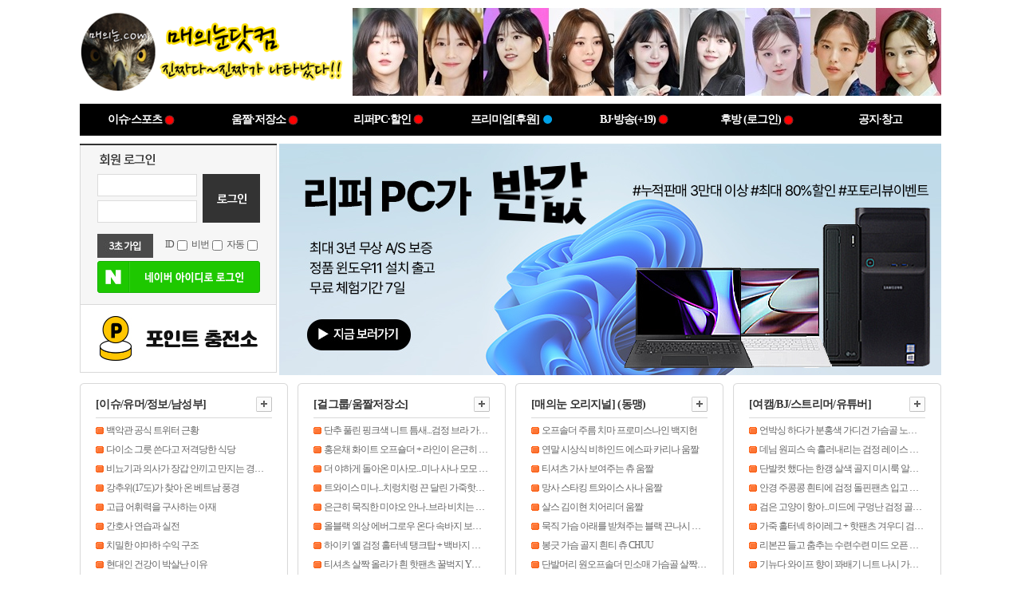

--- FILE ---
content_type: text/html; charset=utf-8
request_url: https://heye.kr/board/index.html?id=issue&no=39639
body_size: -33
content:
<script>alert("요청하신 게시물은 존재 하지 않습니다.          ");</script><script>document.location.href = "/main/index.html"</script>

--- FILE ---
content_type: text/html; charset=utf-8
request_url: https://heye.kr/main/index.html
body_size: 9390
content:
<!DOCTYPE PUBLIC "-//W3C//DTD HTML 4.01 Transitional//EN">
<html lang='ko'>
<head>
<title>매의눈닷컴</title>
<meta http-equiv="Content-Type" content="text/html; charset=utf-8">
<meta http-equiv="imagetoolbar" content="no">
<meta http-equiv="X-UA-Compatible" content="IE=edge" /><!-- 사이트 설명 -->
<meta name="description" content="매의눈닷컴: 연예,이슈,유머,걸그룹,직캠,사진,움짤 등을 공유하는 커뮤니티 사이트">
<meta property="og:type" content="website">
<meta property="og:title" content="매의눈닷컴">
<meta property="og:description" content="매의눈닷컴: 연예,이슈,유머,걸그룹,직캠,사진,움짤 등을 공유하는 커뮤니티 사이트">
<meta property="og:image" content="https://www.heye.kr/RAD/PEG/logo_15185060334034.png">
<meta property="og:url" content="https://www.heye.kr">
<link rel="canonical" href="https://www.heye.kr/m">


<!-- 네이버 사이트 소유 확인 -->
<meta name="naver-site-verification" content="aaffe229b1d79bb6e0917b3e81dc1ca5184a7c84"/>
<script type="text/javascript" src="//wcs.naver.net/wcslog.js"></script>
<script type="text/javascript">
if(!wcs_add) var wcs_add = {};
wcs_add["wa"] = "a43b9cba579f58";
wcs_do();
</script>
<script type='text/javascript'>var domain = "https://"+document.domain+"/"</script>
<script type='text/javascript' src='/Libs/_js/prototype.min.js?v=1'></script>
<script type='text/javascript' src='/Libs/_js/jquery.min.js'></script>
<script type='text/javascript' async src='/Libs/_js/jquery-ui/jquery-ui.min.js'></script>
<script type="text/javascript">var $J=jQuery.noConflict();</script>
<script type='text/javascript' defer src='/Libs/_js/form.js'></script>
<script type='text/javascript' src='/Libs/_js/common.min.js'></script>
<script type='text/javascript' defer src='/Libs/_language/kor/language.pack.js'></script>
<script type='text/javascript' async src='/Libs/_js/jssor/jssor.core.js'></script>
<script type='text/javascript' async src='/Libs/_js/jssor/jssor.slider.min.js'></script>
<script type='text/javascript' async src='/Libs/_js/jssor/jssor.utils.min.js'></script>
<script type='text/javascript' async src='/rankup_module/rankup_banner_v2/rankup_banner.js'></script>
<link rel="apple-touch-icon" sizes="57x57" href="/apple-icon-57x57.png">
<link rel="apple-touch-icon" sizes="60x60" href="/apple-icon-60x60.png">
<link rel="apple-touch-icon" sizes="72x72" href="/apple-icon-72x72.png">
<link rel="apple-touch-icon" sizes="76x76" href="/apple-icon-76x76.png">
<link rel="apple-touch-icon" sizes="114x114" href="/apple-icon-114x114.png">
<link rel="apple-touch-icon" sizes="120x120" href="/apple-icon-120x120.png">
<link rel="apple-touch-icon" sizes="144x144" href="/apple-icon-144x144.png">
<link rel="apple-touch-icon" sizes="152x152" href="/apple-icon-152x152.png">
<link rel="apple-touch-icon" sizes="180x180" href="/apple-icon-180x180.png">
<link rel="icon" type="image/png" sizes="192x192"  href="/android-icon-192x192.png">
<link rel="icon" type="image/png" sizes="32x32" href="/favicon-32x32.png">
<link rel="icon" type="image/png" sizes="96x96" href="/favicon-96x96.png">
<link rel="icon" type="image/png" sizes="16x16" href="/favicon-16x16.png">
<meta name="msapplication-TileColor" content="#ffffff">
<meta name="msapplication-TileImage" content="/ms-icon-144x144.png">
<meta name="theme-color" content="#ffffff">
<link rel="alternate" type="application/rss+xml" title="매의눈닷컴" href="/rankup_module/rankup_rss/index.html">
<link rel="stylesheet" type="text/css" href="/Libs/_style/rankup_style.min.css?v=11">
</head>
<body style="margin:0px;text-align:center;"  >

<style type="text/css">
.menu-item {white-space:nowrap;}
.sub-menu {display:none;position:absolute;margin-top:10px;border:1px solid #333;background-color:#fff;min-width:100px;box-shadow:0 1px 1px #777;z-index:2;margin-left:30px;}
.sub-menu ul {list-style-type:none}
.sub-menu li a.tmenu:link, a.tmenu:visited, a.tmenu:active { color:#333333!important; text-decoration:none;}
.sub-menu li a {text-decoration:none;}
.sub-menu li {padding:3px 8px;white-space:nowrap}
.sub-menu li:hover {background-color:#ffff99}
</style>
<style type="text/css">
	.top_menu h3{margin:0 0 5px ;font-size:12px;font-weight:bold;text-align:left}
	.top_menu h3 a:link{color:#000000;text-decoration:none}
	.top_menu h3 a:visited{color:#000000;text-decoration:none}
	.top_menu h3 a:hover{color:#000000;text-decoration:none}
	.top_menu h3 a:active{color:#000000;text-decoration:none}

	.all_member{padding-left:8px;padding-top:2px\9}
	.all_post{padding-top:2px\9}
	.all_num{padding-top:1px\9}
	.favorite{padding-top:2px;padding-top:2px\9}
	.all_menu_img{vertical-align:-4px;vertical-align:0px\9}
	@media screen and (-ms-high-contrast: active), (-ms-high-contrast: none) {
		.all_num{padding-top:2px}
		.favorite{;padding-top:3px}
		.all_menu_img{vertical-align:-4px;)
	}
</style>

<!--탑메뉴시작-->
<table width="100%" border="0" cellpadding="0" cellspacing="0">
<tr>
	<td style="" valign="middle">
			</td>
</tr>
<tr><td height="10"></td></tr>
</table>
<!--탑메뉴끝-->

<!-- 퀵배너 -->
<table width="1080" border="0" cellpadding="0" cellspacing="0" align="center" style="visibility:hidden">
	<tr>
		<!-- <td id="site_left_banner" style="width:1px;padding:0"></td> -->
		<td style="padding:0"></td>
		<td id="site_right_banner" style="width:1px;padding:0"></td>
	</tr>
</table>
<!-- 퀵배너 -->

<table width="100%" border="0" cellpadding="0" cellspacing="0" ><!--  페이지 정렬방식 수정 130315 이경인-->
<tr>
	<td align='center'>
	<!--GNB시작-->
		<table width="1080" border="0" cellpadding="0" cellspacing="0">
		<tr>
			<td>
				<!-- 로고 탑메뉴 검색 -->
				<table width="100%" border="0" cellpadding="0" cellspacing="0">
				<colgroup>
					<col width="350">
					<col width="*">
				</colgroup>
				<tr>
					<td rowspan="2"><table cellspacing='0' cellpadding='0' border='0'><tbody align='center'>
			<tr>
				<td><a href="/main/index.html" target="_self"><img border="0" data-original-height="110" data-original-width="336" src="https://2.bp.blogspot.com/-ahJtPKsUEEQ/XpyYngaa-HI/AAAAAAAAIyc/REpgCCO7gt8vSOElq-2-X_KJs3mP-jKLQCLcBGAsYHQ/s1600/logo_15463740936444.png"></a></td>
			</tr></tbody></table></td>
					<td valign="top" align="right"></td>
				</tr>
				<tr>
					<td>
						<style>
#top_right {
	margin-top:0px;
	margin-right:0px;
	margin-bottom:0px;
	margin-left:0px;
}

#top_right > div.banner-wrap{
	margin-top:0px;
}

#top_right > div.banner-wrap.first{
	margin-top:0px;
}
</style>
<div id="top_right"><!-- 고정형 배너 템플릿 -->
<style>
#banner_869.banner-wrap {
	overflow:hidden;
	clear:both;
}

#banner_869.banner-wrap {
	width:738px;
	height:110px;
	text-align:right;
	margin:0 auto;
}

#banner_869.banner-wrap div {
	margin-top:px;
}

.banner_image_0 {
	margin:0px !important;
}

ins.kakao_ad_area > div {overflow:visible!important}
</style>
<div id="banner_869" class="banner-wrap first" data-position="top_right" data-type="fix">
<div class="banner_image_0"><img src="https://i.imgur.com/MeZn9b6.jpeg" style="width:100%;height:100%" alt="banner" /></div>
</div></div>					</td>
				</tr>
				<tr><td height="10"></td></tr>
				</table>
			</td>
		</tr>
		<tr>
			<td>

				<!-- 퀵배너 -->
				<table width="1080" border="0" cellpadding="0" cellspacing="0" align="center" style="visibility:hidden">
					<tr>
						<td id="site_left_banner" style="width:1px;padding:0"></td>
						<td style="padding:0"></td>
						<!-- <td id="site_right_banner" style="width:1px;padding:0"></td> -->
					</tr>
				</table>
				<!-- 퀵배너 -->
				<table width="100%" height="40" border="0" cellpadding="0" cellspacing="0" bgcolor="#000000">
				<tr align="center">
										<td>
		<table width='100%' height='100%' cellpadding='0' cellspacing='0' align='center'>
		<colgroup>
			<col span='7' width='14.285714285714%' />
		</colgroup>
		<tbody align='center'>
			<tr>
					<td class="menu-item" data-no="4">
						<a href="/board/index.html?pcno=4&q=new"  style='text-decoration:none;font-family:굴림;font-size:14px;color:#FFFFFF;font-weight:bolder;' data-out='#FFFFFF' data-over='#FFFF00' class="menu_item">이슈·스포츠<img src="/Libs/_images/icon_reddot.png?v=2" alt="" align="absmiddle" style="margin-left:2px"></a>
						<div style="position:relative">
							<div class="sub-menu sub-menu-4">
								<ul>
									<li style="height:20px;line-height:20px;"><a href="/board/index.html?id=issue" class="tmenu">[이슈/유머/정보/남성부]<img src="/Libs/_images/icon_reddot.png?v=2" alt="" width="8" align="absmiddle" style="margin:-4px 0 0 2px"></a></li><li style="height:20px;line-height:20px;"><a href="/board/index.html?id=soccer" class="tmenu">[스포츠/결과/하이라이트]</a></li>
								</ul>
							</div>
						</div>
					</td>
					<td class="menu-item" data-no="32">
						<a href="/board/index.html?pcno=32&q=new"  style='text-decoration:none;font-family:굴림;font-size:14px;color:#FFFFFF;font-weight:bolder;' data-out='#FFFFFF' data-over='#FFFF00' class="menu_item">움짤·저장소<img src="/Libs/_images/icon_reddot.png?v=2" alt="" align="absmiddle" style="margin-left:2px"></a>
						<div style="position:relative">
							<div class="sub-menu sub-menu-32">
								<ul>
									<li style="height:20px;line-height:20px;"><a href="/board/index.html?id=idol" class="tmenu">[걸그룹/움짤저장소]<img src="/Libs/_images/icon_reddot.png?v=2" alt="" width="8" align="absmiddle" style="margin:-4px 0 0 2px"></a></li><li style="height:20px;line-height:20px;"><a href="/board/index.html?id=hawk1" class="tmenu">[매의눈 오리지널] (동맹)<img src="/Libs/_images/icon_reddot.png?v=2" alt="" width="8" align="absmiddle" style="margin:-4px 0 0 2px"></a></li><li style="height:20px;line-height:20px;"><a href="/board/index.html?id=gifbest" class="tmenu">[BEST의 재구성] (프리미엄)<img src="/Libs/_images/icon_bluedot.png?v=2" alt="" width="8" align="absmiddle" style="margin:-4px 0 0 2px"></a></li><li style="height:20px;line-height:20px;"><a href="/board/index.html?id=kerogif" class="tmenu">[매단장의 S급 움짤] (프리미엄)</a></li><li style="height:20px;line-height:20px;"><a href="/board/index.html?id=kgirlsnet" class="tmenu">[유명한 네임드/움짤러] (동맹)</a></li><li style="height:20px;line-height:20px;"><a href="/board/index.html?id=uesrup" class="tmenu">[걸그룹/움짤저장소] (유저)</a></li>
								</ul>
							</div>
						</div>
					</td>
					<td class="menu-item" data-no="64">
						<a href="https://vo.la/uHtKCK" target="_blank"  style='text-decoration:none;font-family:굴림;font-size:14px;color:#FFFFFF;font-weight:bolder;' data-out='#FFFFFF' data-over='#FFFF00' class="menu_item">리퍼PC·할인<img src="/Libs/_images/icon_reddot.png" alt="" align="absmiddle" style="margin-left:2px;margin-top:-2px;"></a>
					</td>
					<td class="menu-item" data-no="33">
						<a href="/board/index.html?pcno=33&q=new"  style='text-decoration:none;font-family:굴림;font-size:14px;color:#FFFFFF;font-weight:bolder;' data-out='#FFFFFF' data-over='#FFFF00' class="menu_item">프리미엄[후원]<img src="/Libs/_images/icon_bluedot.png" alt="" align="absmiddle" style="margin-left:2px;margin-top:-2px;"></a>
						<div style="position:relative">
							<div class="sub-menu sub-menu-33">
								<ul>
									<li style="height:20px;line-height:20px;"><a href="/board/index.html?id=premium" class="tmenu">[후원→프리미엄] (등업↑)<img src="/Libs/_images/icon_bluedot.png" alt="" width="8" align="absmiddle" style="margin:-4px 0 0 2px"></a></li><li style="height:20px;line-height:20px;"><a href="/board/index.html?id=email" class="tmenu">[포인트 사용→자료] (요청)</a></li><li style="height:20px;line-height:20px;"><a href="/board/index.html?id=hawkeye" class="tmenu">[매의눈 오리지널] (P) ~23년</a></li><li style="height:20px;line-height:20px;"><a href="/board/index.html?id=kero1" class="tmenu">[S급 연예/일반 스샷] (P)</a></li><li style="height:20px;line-height:20px;"><a href="/board/index.html?id=kero2" class="tmenu">[S급 아나/기캐 스샷] (P)</a></li>
								</ul>
							</div>
						</div>
					</td>
					<td class="menu-item" data-no="68">
						<a href="/pandalive/index.html"  style='text-decoration:none;font-family:굴림;font-size:14px;color:#FFFFFF;font-weight:bolder;' data-out='#FFFFFF' data-over='#FFFF00' class="menu_item">BJ·방송(+19)<img src="/Libs/_images/icon_reddot.png" alt="" align="absmiddle" style="margin-left:2px;margin-top:-2px;"></a>
					</td>
					<td class="menu-item" data-no="7">
						<a href="/board/index.html?pcno=7&q=new"  style='text-decoration:none;font-family:굴림;font-size:14px;color:#FFFFFF;font-weight:bolder;' data-out='#FFFFFF' data-over='#FFFF00' class="menu_item">후방 (로그인)<img src="/Libs/_images/icon_reddot.png?v=2" alt="" align="absmiddle" style="margin-left:2px"></a>
						<div style="position:relative">
							<div class="sub-menu sub-menu-7">
								<ul>
									<li style="height:20px;line-height:20px;"><a href="/board/index.html?id=bjsns" class="tmenu">[여캠/BJ/스트리머/유튜버]<img src="/Libs/_images/icon_reddot.png?v=2" alt="" width="8" align="absmiddle" style="margin:-4px 0 0 2px"></a></li><li style="height:20px;line-height:20px;"><a href="/board/index.html?id=hubnag" class="tmenu">[인플루언서/치어리더/후방]<img src="/Libs/_images/icon_reddot.png?v=2" alt="" width="8" align="absmiddle" style="margin:-4px 0 0 2px"></a></li><li style="height:20px;line-height:20px;"><a href="/board/index.html?id=bjbest" class="tmenu">[여캠/후방게 BEST] (프리미엄)<img src="/Libs/_images/icon_bluedot.png" alt="" width="8" align="absmiddle" style="margin:-4px 0 0 2px"></a></li>
								</ul>
							</div>
						</div>
					</td>
					<td class="menu-item" data-no="58">
						<a href="/board/index.html?pcno=58&q=new"  style='text-decoration:none;font-family:굴림;font-size:14px;color:#FFFFFF;font-weight:bolder;' data-out='#FFFFFF' data-over='#FFFF00' class="menu_item">공지·창고</a>
						<div style="position:relative">
							<div class="sub-menu sub-menu-58">
								<ul>
									<li style="height:20px;line-height:20px;"><a href="/board/index.html?id=notice" class="tmenu">[공지사항/제휴/문의/삭제]</a></li><li style="height:20px;line-height:20px;"><a href="/board/index.html?id=ibackup2024" class="tmenu">[걸그룹/움짤저장소] ~24년</a></li><li style="height:20px;line-height:20px;"><a href="/board/index.html?id=ibackup2022" class="tmenu">[걸그룹/움짤저장소] ~23년</a></li><li style="height:20px;line-height:20px;"><a href="/board/index.html?id=idol2022" class="tmenu">[걸그룹/움짤저장소] ~21년</a></li><li style="height:20px;line-height:20px;"><a href="/board/index.html?id=uesrup2" class="tmenu">[걸그룹/움짤저장소] (유저) ~22년</a></li><li style="height:20px;line-height:20px;"><a href="/board/index.html?id=ally" class="tmenu">[유명한 네임드/움짤러] (동맹) ~21년</a></li><li style="height:20px;line-height:20px;"><a href="/board/index.html?id=bjbackup" class="tmenu">[여캠/BJ/스트리머/유튜버] (~25년)</a></li>
								</ul>
							</div>
						</div>
					</td></tr>
		</tbody>
		</table></td>
				</tr>
				</table>

			</td>
		</tr>
		</table>
		<!-- 탑디자인 -->
		<script type="text/javascript">
		$J(document).ready(function() {
			$J(".menu_item").hover(function() { $J(this).css('color', $J(this).data('over')); }, function() { $J(this).css('color', $J(this).data('out')); });
			$J("#all_menu").click(
				function() {
					if($J('#pop_wrap').css('display') == "none") {
						$J('#pop_wrap').slideDown('slow', function() {
							$J(this).css('display', 'block');
						});
						$J(this).children(".all_menu_img").attr('src', $J(this).children(".all_menu_img").attr('src').replace('_down', '_up'));
					}
					else {
						$J('#pop_wrap').slideUp('slow', function() {
							$J(this).css('display', 'none');
						});
						$J(this).children(".all_menu_img").attr('src', $J(this).children(".all_menu_img").attr('src').replace('_up', '_down'));
					}
				}
			);
			$J('#all_menu_close').click(function() {
				$J('#pop_wrap').slideUp('slow', function() {
					$J(this).css('display', 'none');
				});
				$J(".all_menu_img").attr('src', $J(".all_menu_img").attr('src').replace('_up', '_down'));
			});
		});

		var menu = {
			active: false,
			open: function(pcno) {
				this.active = true;
				jQuery('.sub-menu').hide();
				if(jQuery('li', '.sub-menu-'+pcno).length) {
					jQuery('.sub-menu-'+pcno).show();
				}
			},
			close: function() {
				var self = this;
				self.active = false;
				setTimeout(function() {
					if(!self.active) jQuery('.sub-menu').hide();
				}, 500);
			}
		}
		jQuery('.menu-item').on('mouseover', function(item) { menu.open(jQuery(this).data('no')); });
		jQuery('.menu-item').on('mouseout', function() { menu.close(); });
		jQuery('.sub-menu').on('mouseover', function() { menu.active = true; });
		</script>
		<table width="1080" border="0" cellpadding="0" cellspacing="0" style="margin-top:10px;">
		<tr valign="top">
			<td>
				<!-- 메인컨텐츠 -->
<table width="100%" cellpadding="0" cellspacing="0" border="0" align='center' >
<tr valign="top">
	<td width="247" >
		<table  cellpadding="0" cellspacing="0" border="0">
		<tr>
	<td>

<!-- 비로그인-->
<form action="/rankup_module/rankup_member/login_regist.php" method="POST" name="outLoginFrm" onsubmit="return validate(this)">
	<table border="0" cellpadding="0" cellspacing="0" width="247" height="164" style="border-top:2px solid #333333;background-color:#f6f6f6">
		<tr>
			<td align="center"  style="border-left:1px solid #d9d9d9;border-bottom:1px solid #d9d9d9;border-right:1px solid #d9d9d9;">
				<table border="0" cellpadding="0" cellspacing="0" width="202"align="center">
				<tr><td colspan="2" height="5"></td></tr>
				<tr height="25"><td colspan="2" style="padding-left:3px;"><img src="/images/tit_login.gif" align="absmiddle"></td></tr>

				<tr><td colspan="2" height="6"></td></tr>
				<tr>
					<td align="left"><input hname="아이디" name="id" option="userid" required onFocus="this.select()" style="width:125px;height:28px;padding-left:3px;border:1px solid #dcdcdc" tabindex="1" type="text" value="" class="simpleform_s" onfocus="this.style.backgroundImage='url(/images/bg_blank.gif)';" onblur="if (!this.value) {this.style.backgroundImage='url(/rankup_module/rankup_outlogin/image/id.gif)';}"></td>
					<td rowspan="3" align="right"><input type="image" value="로그인" src="/images/login_bt.png" style="background-color:#333"></td>
				</tr>
				<tr><td colspan="2" height="5"></td></tr>
				<tr>
					<td align="left"><input hname="비밀번호" name="passwd" option="userpwd" required onFocus="this.select()" style="width:125px;height:28px;padding-left:3px;border:1px solid #dcdcdc" tabindex="1" type="password" value=""  class="simpleform_s" onfocus="this.style.backgroundImage='url(/images/bg_blank.gif)';"  onChange="this.style.backgroundImage='url(/images/bg_blank.gif)';" onblur="if (!this.value) {this.style.backgroundImage='url(/rankup_module/rankup_outlogin/image/pw.gif)';}"></td>
				</tr>
				<tr><td colspan="2" height="6"></td></tr>
				<tr><td height="8"></td></tr>
				<tr>
					<td colspan="2" >
						<table cellpadding="0" cellspacing="0" border="0" width="100%">
							<tr>
								<td align="left"><a href="/rankup_module/rankup_member/member_regist.html" class="line"><img src="/images/btn_join.jpg" alt="회원가입"></a>
								</td>
								<td width="4"></td>
								<td align="right" style="letter-spacing:-1px">
																		<label for="save_id" class="mr15" style="cursor:pointer;">ID</label><input type="checkbox" name="save_id" id="save_id" value="yes" class="input_st" style="vertical-align:middle">
									<label for="save_pw" class="mr15" style="cursor:pointer;">비번</label><input type="checkbox" name="save_pw" id="save_pw" value="yes" class="input_st" style="vertical-align:middle">
									<label for="auto_login" class="mr15" style="cursor:pointer;">자동</label><input type="checkbox" name="auto_login" id="auto_login" value="yes" class="input_st" style="vertical-align:middle">
								</td>
							</tr>
						</table>
					</td>
				</tr>
				<tr>
					<td colspan="2">
						<div style="margin:4px 0 8px 0">
							<a href="javascript:void(0)" onClick="loginNaver('')"><img src="/rankup_module/rankup_nid/img/login_g_204.png" alt="네이버 아이디로 로그인" /></a>
				<script type="text/javascript">
				Event.observe(window, "message", function(ev) {
					if (ev.data.message === "deliverResult") {
						//console.log("result: " + ev.data.result);
						ev.source.close();
						location.reload();
					}
				});
				function loginNaver(return_url){
					var child = window.open('/rankup_module/rankup_nid/request.php', 'naver_id_login_pop', 'width=480, height=780, toolbar=no, location=no');
					var leftDomain = false;
					var interval = setInterval(function() {
						try {
							if (child.document.domain === document.domain) {
								if (leftDomain && child.document.readyState === "complete") {
									clearInterval(interval);
									//console.log("returned: " + child.document.URL);
									child.postMessage({ message: "requestResult" }, "*");
								}
							}
							else {
								leftDomain = true;
							}
						}
						catch(e) {
							if(child.closed) {
								clearInterval(interval);
								location.reload();
								return;
							}
							leftDomain = true;
						}
					}, 500);
				}
				</script>						</div>
					</td>
				</tr>
				<tr><td colspan="2" height="6"></td></tr>
				</table>
			</td>
		</tr>
	</table>
</form>

<!-- 비로그인 -->

	</td>
</tr>

<tr>
	<td>
		 <table cellpadding="0" cellspacing="0" border="0" width="247" style="border-left:1px solid #d9d9d9;border-right:1px solid #d9d9d9;border-bottom:1px solid #d9d9d9;">
			<tr>
			<td align="left">
			<style>
#main_left_top {
	margin-top:0px;
	margin-right:0px;
	margin-bottom:0px;
	margin-left:0px;
}

#main_left_top > div.banner-wrap{
	margin-top:0px;
}

#main_left_top > div.banner-wrap.first{
	margin-top:0px;
}
</style>
<div id="main_left_top"><!-- 고정형 배너 템플릿 -->
<style>
#banner_1454.banner-wrap {
	overflow:hidden;
	clear:both;
}

#banner_1454.banner-wrap {
	width:245px;
	height:84px;
	text-align:left;
	margin:0 auto;
}

#banner_1454.banner-wrap div {
	margin-top:px;
}

.banner_image_0 {
	margin:0px !important;
}

ins.kakao_ad_area > div {overflow:visible!important}
</style>
<div id="banner_1454" class="banner-wrap first" data-position="main_left_top" data-type="fix">
<div class="banner_image_0"><a href="/pstation/index.html" target="_self"><img src="/PEG/banner/1454/5413ea7e56d704c93b669ce2638f96a29a1887191758519783.jpg" style="width:245px;height:84px" alt="banner" /></a></div>
</div></div>			</td>
			</tr>
		</table>
	</td>
</tr>
		</table>
	</td>
	<td width="12" style="font-size:1px">&nbsp;</td>
	<td align="right">
		<style>
#main_top {
	margin-top:0px;
	margin-right:0px;
	margin-bottom:0px;
	margin-left:0px;
}

#main_top > div.banner-wrap{
	margin-top:2px;
}

#main_top > div.banner-wrap.first{
	margin-top:0px;
}
</style>
<div id="main_top"><!-- 랜덤형 배너 템플릿 -->
<div id="banner_1100" class="banner-wrap first" data-position="main_top" data-type="random">
<a href="https://vo.la/uHtKCK" target="_blank"><img src="/PEG/banner/1100/c37b90c6921f43f66640efea92dee78fa41010da1753248746.jpg" style="width:830px;height:290px" alt="banner" /></a></div></div>	</td>
</tr>
<tr><td height="10" style="padding:0"></td></tr>
<tr>
	<td colspan="3">
	<script type="text/javascript" src="/rankup_module/rankup_board/rankup_board.js"></script>
<script type="text/javascript">rankup_board.index_url = "/board"</script>
<link rel="stylesheet" type="text/css" href="/rankup_module/rankup_board/skin/main/basic/gray/skin_style.css">
<div class="box_types">
	<div id="box_type1" class="first">
		<div class="type1">
			<h2 class="type_tit_box" >
				<a href="/board/index.html?id=issue" class="tcolor tit_type1">[이슈/유머/정보/남성부]</a>
				<a href="/board/index.html?id=issue"><img src="/images/more_icon1.gif" alt="더보기" class="more"></a>
			</h2>
			<ul class="con_text">
			<li><a href="/board/index.html?id=issue&no=55678" class="txt_type3 subject w180">백악관 공식 트위터 근황</a></li><li><a href="/board/index.html?id=issue&no=55677" class="txt_type3 subject w180">다이소 그릇 쓴다고 저격당한 식당</a></li><li><a href="/board/index.html?id=issue&no=55676" class="txt_type3 subject w180">비뇨기과 의사가 장갑 안끼고 만지는 경우 흔한가요</a></li><li><a href="/board/index.html?id=issue&no=55675" class="txt_type3 subject w180">강추위(17도)가 찾아 온 베트남 풍경</a></li><li><a href="/board/index.html?id=issue&no=55674" class="txt_type3 subject w180">고급 어휘력을 구사하는 아재</a></li><li><a href="/board/index.html?id=issue&no=55673" class="txt_type3 subject w180">간호사 연습과 실전</a></li><li><a href="/board/index.html?id=issue&no=55672" class="txt_type3 subject w180">치밀한 야마하 수익 구조</a></li><li><a href="/board/index.html?id=issue&no=55671" class="txt_type3 subject w180">현대인 건강이 박살난 이유</a></li><li><a href="/board/index.html?id=issue&no=55670" class="txt_type3 subject w180">독일에 놀러온 독일 여자들</a></li>
			</ul>
		</div>
	</div>
	<div id="box_type1" >
		<div class="type1">
			<h2 class="type_tit_box" >
				<a href="/board/index.html?id=idol" class="tcolor tit_type1">[걸그룹/움짤저장소]</a>
				<a href="/board/index.html?id=idol"><img src="/images/more_icon1.gif" alt="더보기" class="more"></a>
			</h2>
			<ul class="con_text">
			<li><a href="/board/index.html?id=idol&no=95910" class="txt_type3 subject w180">단추 풀린 핑크색 니트 틈새...검정 브라 가슴골 노출하는 전소미</a></li><li><a href="/board/index.html?id=idol&no=95909" class="txt_type3 subject w180">홍은채 화이트 오프숄더 + 라인이 은근히 비치는 롱스커트 엉태</a></li><li><a href="/board/index.html?id=idol&no=95908" class="txt_type3 subject w180">더 야하게 돌아온 미사모...미나 사나 모모 코르셋 가슴골 노출</a></li><li><a href="/board/index.html?id=idol&no=95907" class="txt_type3 subject w180">트와이스 미나...치렁치렁 끈 달린 가죽핫팬츠 내전근 허벅지</a></li><li><a href="/board/index.html?id=idol&no=95906" class="txt_type3 subject w180">은근히 묵직한 미야오 안나..브라 비치는 회색 골지 폴라티 미모</a></li><li><a href="/board/index.html?id=idol&no=95905" class="txt_type3 subject w180">올블랙 의상 에버그로우 온다 속바지 보다 짧은 초미니 엉밑살</a></li><li><a href="/board/index.html?id=idol&no=95904" class="txt_type3 subject w180">하이키 옐 검정 홀터넥 탱크탑 + 백바지 찰랑이는 슴부먼트</a></li><li><a href="/board/index.html?id=idol&no=95903" class="txt_type3 subject w180">티셔츠 살짝 올라가 흰 핫팬츠 꿀벅지 Y존 노출한 트와이스 나연</a></li><li><a href="/board/index.html?id=idol&no=95902" class="txt_type3 subject w180">트와이스 지효 헐렁한 오프숄더 흘래내린 브라끈 출렁이는 가슴골</a></li>
			</ul>
		</div>
	</div>
	<div id="box_type1" >
		<div class="type1">
			<h2 class="type_tit_box" >
				<a href="/board/index.html?id=hawk1" class="tcolor tit_type1">[매의눈 오리지널] (동맹)</a>
				<a href="/board/index.html?id=hawk1"><img src="/images/more_icon1.gif" alt="더보기" class="more"></a>
			</h2>
			<ul class="con_text">
			<li><a href="/board/index.html?id=hawk1&no=24796" class="txt_type3 subject w180">오프솔더 주름 치마 프로미스나인 백지헌</a></li><li><a href="/board/index.html?id=hawk1&no=24795" class="txt_type3 subject w180">연말 시상식 비하인드 에스파 카리나 움짤</a></li><li><a href="/board/index.html?id=hawk1&no=24794" class="txt_type3 subject w180">티셔츠 가사 보여주는 츄 움짤</a></li><li><a href="/board/index.html?id=hawk1&no=24793" class="txt_type3 subject w180">망사 스타킹 트와이스 사나 움짤</a></li><li><a href="/board/index.html?id=hawk1&no=24792" class="txt_type3 subject w180">살스 김이현 치어리더 움짤</a></li><li><a href="/board/index.html?id=hawk1&no=24791" class="txt_type3 subject w180">묵직 가슴 아래를 받쳐주는 블랙 끈나시 에스파 카리나 aespa KARINA</a></li><li><a href="/board/index.html?id=hawk1&no=24790" class="txt_type3 subject w180">봉긋 가슴 골지 흰티 츄 CHUU</a></li><li><a href="/board/index.html?id=hawk1&no=24789" class="txt_type3 subject w180">단발머리 원오프솔더 민소매 가슴골 살짝 비비지 은하 VIVIZ EUNHA</a></li><li><a href="/board/index.html?id=hawk1&no=24788" class="txt_type3 subject w180">시스루 망사티속 블랙 브라 묵직 가슴골 출렁임 에일리 Ailee</a></li>
			</ul>
		</div>
	</div>
	<div id="box_type1" >
		<div class="type1">
			<h2 class="type_tit_box" >
				<a href="/board/index.html?id=bjsns" class="tcolor tit_type1">[여캠/BJ/스트리머/유튜버]</a>
				<a href="/board/index.html?id=bjsns"><img src="/images/more_icon1.gif" alt="더보기" class="more"></a>
			</h2>
			<ul class="con_text">
			<li><a href="/board/index.html?id=bjsns&no=30752" class="txt_type3 subject w180">언박싱 하다가 분홍색 가디건 가슴골 노출한 우정잉</a></li><li><a href="/board/index.html?id=bjsns&no=30751" class="txt_type3 subject w180">데님 원피스 속 흘러내리는 검정 레이스 끌어올리는 우정잉</a></li><li><a href="/board/index.html?id=bjsns&no=30750" class="txt_type3 subject w180">단발컷 했다는 한갱 살색 골지 미시룩 알가슴골 몸매</a></li><li><a href="/board/index.html?id=bjsns&no=30749" class="txt_type3 subject w180">안경 주콩콩 흰티에 검정 돌핀팬츠 입고 토끼송</a></li><li><a href="/board/index.html?id=bjsns&no=30748" class="txt_type3 subject w180">검은 고양이 항아...미드에 구멍난 검정 골지 홀터넥</a></li><li><a href="/board/index.html?id=bjsns&no=30747" class="txt_type3 subject w180">가죽 홀터넥 하이레그 + 핫팬츠 겨우디 검스 골반 하체</a></li><li><a href="/board/index.html?id=bjsns&no=30746" class="txt_type3 subject w180">리본끈 들고 춤추는 수련수련 미드 오픈 회색 후드티 가슴골</a></li><li><a href="/board/index.html?id=bjsns&no=30745" class="txt_type3 subject w180">기뉴다 와이프 향이 꽈배기 니트 나시 가슴골 엉밑살</a></li><li><a href="/board/index.html?id=bjsns&no=30744" class="txt_type3 subject w180">검정 슬립 입고 의자에 올라가 엉덩이 보여주는 이아린</a></li>
			</ul>
		</div>
	</div></div><table cellpadding="0" cellspacing="0" border="0">
<tr>
	<!--이번주베스트 s-->
	<td valign="top">
		<table width="100%" cellpadding="0" cellspacing="0" border="0">
		</table>
	</td>
	<!--이번주베스트 e-->
	<td width="15" style="padding:0"></td>
	<!-- 실시간 인기검색어 s-->
	<td align="left">
		<table width="100%" cellpadding="0" cellspacing="0" border="0">
		</table>
	</td>
	<!-- 실시간 인기검색어 e-->
</tr>
</table>	</td>
</tr>
<!--하단 etc(고객센터,문자,설문,공지) end-->
<tr><td height="10"></td></tr>
<tr>
	<td colspan="3">
			</td>
</tr>
</table>
		</td>
	</tr>
	</table>
	<table width="1080" border="0" cellpadding="0" cellspacing="0">
	<tr>
		<td height="10"></td>
	</tr>
	<tr>
		<td>
			<table width="100%" cellpadding="0" cellspacing="0">
			<tr>
				<td valign="top" width="100"><table cellspacing='0' cellpadding='0' border='0'><tbody align='center'>
			<tr>
				<td><a href="https://www.heye.kr/main/index.html" target="_self"><img border="0" data-original-height="83" data-original-width="100" src="https://3.bp.blogspot.com/-awLjk7kDSHg/XpyXvUPGqJI/AAAAAAAAIyU/t80q8nOXpYclgJmhAuC5pfh2xU7NkqkNwCLcBGAsYHQ/s1600/logo_15202221447017.jpg"></a></td>
			</tr></tbody></table></td>
				<td width="10"></td>
				<td><p><span style="font-family: ‹€, Dotum, Helvetica, sans-serif; font-size: 10pt; background-color: rgb(255, 255, 255); color: rgb(0, 0, 0);"><strong>매의눈닷컴</strong></span><span style="font-family: ‹€, Dotum, Helvetica, sans-serif; font-size: 10pt; background-color: rgb(255, 255, 255); color: rgb(0, 0, 0);">은 PC/모바일 웹상에서 수집한 사진,캡쳐,움짤 등을&nbsp;</span><span style="font-family: ‹€, Dotum, Helvetica, sans-serif; color: rgb(255, 0, 0); font-size: 10pt; background-color: rgb(255, 255, 255);"><strong>펌/공유</strong></span><span style="font-family: ‹€, Dotum, Helvetica, sans-serif; font-size: 10pt; background-color: rgb(255, 255, 255); color: rgb(0, 0, 0);">합니다.&nbsp;</span><span style="font-family: ‹€, Dotum, Helvetica, sans-serif; color: rgb(0, 0, 0);">&nbsp;</span></p><div><p style="font-family: ‹€, Dotum, Helvetica, sans-serif;"><font style="font-size: 11pt; background-color: rgb(250, 237, 125);"><font color="#000000" style="background-color: rgb(255, 255, 255);"><font color="#48453b"><font color="#000000"><font style="font-size: 11pt; background-color: rgb(250, 237, 125);"><font color="#000000" style="background-color: rgb(255, 255, 255);"><font color="#48453b"><font color="#000000"><font color="#000000"><span style="font-size: 10pt; color: rgb(0, 0, 0);">TV방송/미디어/언론/커뮤니티/누리꾼들에 의해&nbsp;</span><span style="font-size: 10pt;"><span style="color: rgb(0, 117, 200); font-size: 10pt;"><b><span style="color: rgb(0, 0, 0);"><span style="color: rgb(0, 117, 200);">대중화된</span>&nbsp;</span></b><span style="color: rgb(0, 0, 0);">컨텐츠들만</span></span></span><span style="font-size: 10pt; color: rgb(0, 0, 0);">&nbsp;다루고 있으며,</span></font></font></font></font></font></font></font></font></font></p><p style="font-family: ‹€, Dotum, Helvetica, sans-serif;"><font style="font-size: 11pt; background-color: rgb(250, 237, 125);"><font color="#000000" style="background-color: rgb(255, 255, 255);"><font color="#48453b"><font color="#000000"><font style="font-size: 11pt; background-color: rgb(250, 237, 125);"><font color="#000000" style="background-color: rgb(255, 255, 255);"><font color="#48453b"><font color="#000000"><font color="#000000"><span style="font-size: 10pt; color: rgb(0, 0, 0);">사이트 회원들 중 그 누구도&nbsp;</span><span style="font-size: 10pt;"><u><strong><span style="color: rgb(0, 158, 37); font-size: 10pt;"><u>절대로</u></span></strong></u></span><span style="font-size: 10pt; color: rgb(0, 0, 0);">&nbsp;특정인물/단체에 정신적,재산적 손해를 끼칠&nbsp;의도는 없습니다.</span></font></font></font></font></font></font></font></font></font></p><p style="font-family: ‹€, Dotum, Helvetica, sans-serif;"><font style="font-size: 11pt; background-color: rgb(250, 237, 125);"><font color="#000000" style="background-color: rgb(255, 255, 255);"><font color="#48453b"><font color="#000000"><font style="font-size: 11pt; background-color: rgb(250, 237, 125);"><font color="#000000" style="background-color: rgb(255, 255, 255);"><font color="#48453b"><font color="#000000"><font color="#000000"><span style="font-size: 10pt; color: rgb(0, 0, 0);">초상권/저작권/명예훼손 관련으로 게시물중단을 요청하시면, [24시간]안에&nbsp;</span><span style="font-size: 10pt;"><u><strong><span style="font-size: 10pt; color: rgb(0, 0, 0);"><u>즉시</u></span></strong></u></span><span style="font-size: 10pt; color: rgb(0, 0, 0);">&nbsp;처리해드립니다.</span></font></font></font></font></font></font></font></font></font></p><p style="font-family: ‹€, Dotum, Helvetica, sans-serif;"><span style="color: rgb(47, 157, 39); line-height: 21.33px; font-size: 13.33px; widows: 1; font-stretch: normal; background-color: rgb(248, 247, 243);"><span style="color: rgb(0, 85, 255); font-size: 11pt;"><span style="color: rgb(47, 157, 39); line-height: 21.33px; font-size: 13.33px; font-stretch: normal;"><span style="color: rgb(0, 85, 255); font-size: 11pt;"></span></span></span></span></p></div><p><span style="font-family: ‹€, Dotum, Helvetica, sans-serif; font-size: 11pt;"><font color="#000000"><span style="font-size: 10pt; background-color: rgb(255, 228, 0);"><strong><span style="background-color: rgb(255, 239, 0); color: rgb(0, 0, 0);">☎&nbsp;</span></strong></span></font><font color="#000000"><span style="font-size: 11pt;"><span style="font-size: 10pt; background-color: rgb(255, 228, 0);"><strong><span style="background-color: rgb(255, 239, 0); color: rgb(0, 0, 0);"><u><a href="https://www.heye.kr/board/index.html?id=notice&amp;no=75" target="_blank" rel="noreferrer noopener">게시물 중단요청</a></u></span></strong></span></span></font><font color="#000000"><span style="font-size: 10pt; color: rgb(0, 0, 0);">&nbsp;:&nbsp;←&nbsp;</span></font><span style="font-size: 10pt; color: rgb(0, 0, 0);">바로가기</span></span><span style="font-family: ‹€, Dotum, Helvetica, sans-serif; font-size: 9pt; color: rgb(0, 0, 0);">&nbsp;<span style="font-size: 10pt; color: rgb(0, 0, 0);">(매의눈의&nbsp;게시물로 인해 불편함을&nbsp;</span><span style="font-size: 10pt; color: rgb(0, 0, 0);">느끼셨다면,&nbsp;</span></span><span style="font-family: ‹€, Dotum, Helvetica, sans-serif; font-size: 10pt;"><strong><span style="font-size: 10pt; color: rgb(0, 0, 0);">진심</span></strong><span style="font-size: 10pt; color: rgb(0, 0, 0);">으로</span></span><span style="font-family: ‹€, Dotum, Helvetica, sans-serif; font-size: 10pt; color: rgb(0, 0, 0);">&nbsp;</span><span style="font-family: ‹€, Dotum, Helvetica, sans-serif; font-size: 10pt;"><strong><span style="font-size: 10pt; color: rgb(0, 0, 0);">사과&nbsp;</span></strong><span style="font-size: 10pt; color: rgb(0, 0, 0);">말씀</span></span><span style="font-family: ‹€, Dotum, Helvetica, sans-serif; font-size: 9pt;"><span style="color: rgb(152, 0, 0);"><span style="color: rgb(0, 0, 0); font-size: 10pt;">드립니다.</span></span><span style="font-size: 10pt; color: rgb(0, 0, 0);">)</span></span></p> </td>
			</tr>
			</table>
		</td>
	</tr>
	</table>
<script type="text/javascript"> document.body.focus() </script>

<div style="position:fixed;bottom:14px;left:50%;margin-left:554px;z-index:1">
	<div id="top_page" style="display:none;text-align:center;border:0px solid #dedede;border-radius:3px;background-color:#fff;padding:8px;box-shadow:0 0 2px #777;margin-bottom:3px;" onClick="topPage()">
		<a style="font-size:10px;color:#555;text-decoration:none;"><img src="/images/top_page.gif" alt="탑으로" style="width:30px;"><br>TOP</a>
	</div>
	<div style="display:none;text-align:center;border:0px solid #dedede;border-radius:3px;background-color:#fff;padding:8px;box-shadow:0 0 2px #777" onClick="replyPage()">
		<a style="font-size:10px;color:#555;text-decoration:none;"><img src="/images/top_page.gif" alt="댓글로" style="width:30px;transform:rotate(180deg)"><br>REPLY</a>
	</div>
</div>
<script type="text/javascript">
var topPage = function(){
	$J('html, body').animate({scrollTop:0}, 'fast');
}
var replyPage = function(){
	var offset = $J('#comment_regist_frame').offset();
	$J('html, body').animate({scrollTop:offset.top}, 'fast');
}
var check_scroll = function() {
	var pos = $J(document).scrollTop();
	$J('#top_page')[(pos>0)?'fadeIn':'fadeOut']('fast');
	var blb_obj = jQuery('#board_left_banner');
	if(blb_obj.length) {
		var ba_off = jQuery('#board_left_banner').offset();
		if(ba_off.top < pos) {
			jQuery('#board_left_banner_item').css('top', "5px");
		}
		else {
			jQuery('#board_left_banner_item').css('top', ba_off.top+"px");
		}
	}
}
check_scroll();
$J(window).scroll(check_scroll);
</script>

<!-- Global site tag (gtag.js) - Google Analytics -->
<script async src="https://www.googletagmanager.com/gtag/js?id=UA-111327970-1"></script>
<script>
  window.dataLayer = window.dataLayer || [];
  function gtag(){dataLayer.push(arguments);}
  gtag('js', new Date());

  gtag('config', 'UA-111327970-1');
</script>	</td>
</tr>
</table><!--  페이지 정렬방식 수정 130315 이경인-->




</body>
</html>


--- FILE ---
content_type: application/x-javascript
request_url: https://heye.kr/rankup_module/rankup_board/rankup_board.js
body_size: 11938
content:
// 랭크업 게시판 사용자 클래스
var RANKUP_BOARD = Class.create({
	// 초기설정
	initialize: function() {
		this.version = 'v2.1 r090909';
		this.comment_items = null;
		this.board_url = domain+"rankup_module/rankup_board/";
		this.index_url = null;
		this.registFrm = null;
		this.selectAttach = null;
		this.board_id = null;
		this.no = null;
		this.attach_max_width = null;
		this.attach_max_nums = null;
		this.clickObject = null;
		this.showLayer = null;
		this.editor_frame = null;
		this.beforeNo = null;
		this.nowNo = null;
		this.vote_kinds = {good:'추천', bad:'반대'};
	},
	//게시물 인쇄
	article_print : function(no) {
		window.open(this.board_url+"article_print.html?no="+no+"&id="+this.board_id, "article_print", "width=800, height=700, scrollbars=yes,status=no,toolbars=no");
	},
	// 게시물 읽기
	article_view: function(no, passwd) {
		var url = this.index_url+"/index.html?proc=view_article&id="+this.board_id+"&ano="+no+"&passwd="+passwd;
		new Ajax.Request(url, {
			method: 'get',
			onSuccess: function(transport) {
				var resultData = transport.responseXML.getElementsByTagName('resultData')[0];
				if(resultData.firstChild.nodeValue.indexOf('alert')!=-1) eval(resultData.firstChild.nodeValue);
				else document.location.href = resultData.firstChild.nodeValue;
			}
		});
	},
	// 게시물 수정
	article_modify: function(click_obj, passwd) {
		var classObj = this;
		var url = this.index_url+"/index.html?proc=modify_article&id="+this.board_id+"&ano="+this.no+"&passwd="+passwd;
		var classObj = this;
		new Ajax.Request(url, {
			method: 'get',
			onSuccess: function(transport) {
				var resultData = transport.responseXML.getElementsByTagName('resultData')[0];
				eval(resultData.firstChild.nodeValue);
			}
		});
	},
	// 게시물 삭제
	article_delete: function(click_obj, passwd) {
		if(passwd!==undefined && !confirm("게시물을 삭제하시겠습니까?")) return false;
		var classObj = this;
		var url = this.index_url+"/index.html?proc=delete_article&id="+this.board_id+"&ano="+this.no+"&passwd="+passwd;
		new Ajax.Request(url, {
			method: 'get',
			onSuccess: function(transport) {
				var resultData = transport.responseXML.getElementsByTagName('resultData')[0];
				eval(resultData.firstChild.nodeValue);
			}
		});
	},
	// 게시물 전송
	article_submit: function(form) {
		var copy_result = "";

		if ( validate(form)){
			if (confirm("등록하시겠습니까?")) {
				return true;
			} else {
				return false;
			}
		} else {
			return false;
		}

		/*
		if(validate(form)) {
			if (confirm("작성하신 내용의 HTML소스를 클립보드에 복사 하시겠습니까?\n\n다시 작성시 소스창에 붙여넣기(Ctrl + V) 하실수 있습니다.")) {
				if(browser.kind == "IE") {
					copy_result= window.clipboardData.setData("Text",form.content.value);
				}
				else {
					netscape.security.PrivilegeManager.enablePrivilege('UniversalXPConnect');
					var clip = Components.classes['@mozilla.org/widget/clipboard;1'].createInstance(Components.interfaces.nsIClipboard);
					if (!clip) return;
					var trans = Components.classes['@mozilla.org/widget/transferable;1'].createInstance(Components.interfaces.nsITransferable);
					if (!trans) return;

					trans.addDataFlavor('text/unicode');

					var str = new Object();
					var len = new Object();
					var str = Components.classes["@mozilla.org/supports-string;1"].createInstance(Components.interfaces.nsISupportsString);
					var copytext=form.content.value;
					str.data=copytext;
					trans.setTransferData("text/unicode",str,copytext.length*2);
					var clipid=Components.interfaces.nsIClipboard;
					if (!clip) return false;
					coy_result = clip.setData(trans,null,clipid.kGlobalClipboard);
				}
				if (copy_result) alert('클립보드에 저장되었습니다.');
			} else {
				return true;
			}
		} else {
			return false;
		}
	*/
	},
	// 게시물 선택
	check_all: function(val, img_obj) {
		var nos = document.getElementsByName("ano[]");
		for(var i=0, j=0; i<nos.length; i++) {
			var item = nos[i];
			if(item.disabled==true) continue;
			item.checked = val;
		}
		if(img_obj!==undefined) {
			var img_src = ((img_obj.src.indexOf('all.gif')!==-1&&val===true)||val===true) ? img_obj.src.replace(/all.gif/, "cancel.gif") : img_obj.src.replace(/cancel.gif/, "all.gif");
			img_obj.src = img_src;
		}
	},
	// 선택된 게시물 가져오기
	get_check_all: function() {
		var items = new Array();
		var nos = document.getElementsByName("ano[]");
		for(var i=0, j=0; i<nos.length; i++) {
			var item = nos[i];
			if(item.checked==true) items.push(item.value);
		}
		return items.join("__");
	},
	// 게시물 여러개 삭제
	articles_delete: function() {
		var anos = this.get_check_all();
		if(!anos.length) {
			alert("삭제하실 게시물을 선택하여 주십시오.");
			return false;
		}
		if(!confirm("선택하신 게시물을 삭제하시겠습니까?")) return false;
		var classObj = this;
		var url = this.index_url+"/index.html?proc=delete_articles&id="+this.board_id+"&anos="+anos;
		new Ajax.Request(url, {
			method: 'get',
			onSuccess: function(transport) {
				var resultData = transport.responseXML.getElementsByTagName('resultData')[0];
				eval(resultData.firstChild.nodeValue);
			}
		});
	},
	// 게시물 추천
	article_vote: function(kind, key) {
		if(key!==undefined && !confirm("게시물을 "+this.vote_kinds[kind]+"하시겠습니까?")) return false;
		var url = this.index_url+"/index.html?proc=vote_article&id="+this.board_id+"&ano="+this.no+"&kind="+kind+"&key="+key;
		new Ajax.Request(url, {
			method: 'get',
			onSuccess: function(transport) {
				var resultData = transport.responseXML.getElementsByTagName('resultData')[0];
				eval(resultData.firstChild.nodeValue);
			}
		});
	},
	// 레이어 띄우기
	change_display: function(el, mode) {
		// 신고폼 보이기
		var obj = $(el+'Table');
		if(mode==true) {
			if(this.showLayer!=null) this.change_display(this.showLayer, false);
			this.showLayer = el;
			if(el!=="authorInfo") {
				var form = document.forms[el+'Frm'];
				form.reset();
			}
			position.center(obj);
			if(el=="sendMessage") {
				$('nowByte').update(0);
				form.subject.focus();
			}
		}
		// 숨기기
		else {
			this.showLayer = null;
			obj.style.left = "-2000px";
			obj.style.top = "-1000px";
		}
	},
	// 게시물 신고
	article_report: function() {
		var url = domain+"mypage/multiProcess.ajax.html?mode=report_article&id="+this.board_id+"&ano="+this.no;
		new Ajax.Request(url, {
			method: 'get',
			onSuccess: function(transport) {
				var resultData = transport.responseXML.getElementsByTagName('resultData')[0];
				eval(resultData.firstChild.nodeValue);
			}
		});
	},
	// 게시물 스크랩
	article_scrap: function(key) {
		if(key!==undefined && !confirm("게시물을 스크랩하시겠습니까?")) return false;
		var url = domain+"mypage/multiProcess.ajax.html?mode=scrap_article&id="+this.board_id+"&ano="+this.no+"&key="+key;
		new Ajax.Request(url, {
			method: 'get',
			onSuccess: function(transport) {
				var resultData = transport.responseXML.getElementsByTagName('resultData')[0];
				eval(resultData.firstChild.nodeValue);
			}
		});
	},
	// 문자열 길이(바이트) 체크
	check_byte: function(obj, monitor_obj) {
		var maxByte = obj.getAttribute('maxbyte');
		var length = 0;
		var message = '';
		for(var i=0; i<obj.value.length; i++) {
			var chr = obj.value.charAt(i);
			var chr_byte = (chr.charCodeAt()>128) ? 2 : 1;
			if(chr_byte+length <= maxByte) {
				message += chr;
				length += chr_byte;
			}
			else {
				alert("입력하신 메시지가 지정한 바이트("+maxByte+"Byte)를 초과하였습니다.");
				obj.value = message;
				break;
			}
		}
		monitor_obj.update(length);
	},
	//비밀글 기능 체크
	check_mantoman_style: function(el, val) {
		if(val == "mantoman") {
			el.checked = true;
			alert("비밀글을 해제할수 없습니다.");
		}
	},
	//
	open_context: function(el, uid) {
		this.context = $('context_menu');
		this.context.setAttribute('userid', uid);
		this.context.setAttribute('username', el.innerHTML.stripTags());
		this.context.show();
		var pointer = Event.pointer(event);
		this.context.setStyle({left:pointer.x, top: pointer.y});
	},
	close_context: function() {
		if(this.context) this.context.hide();
	},
	// 쪽지 보내기
	send_message: function(uname, uid) {
		if(!uid && this.context) uid = this.context.getAttribute('userid');
		if($('context_suid').value==uid) {
			this.close_context();
			alert('자신에게는 쪽지를 보내실수 없습니다.');
			return false;
		}
		if(!uname && this.context) uname = this.context.getAttribute('username');
		$('context_rusername').update(uname +' ('+ uid +')');
		this.close_context();
		this.change_display('sendMessage', true);
		$('context_ruid').value = uid;
	},
	// 글작성자 정보 보기
	get_author_info: function(uid) {
		if(!uid && this.context) uid = this.context.getAttribute('userid');
		var classObj = this;
		var url = domain+"mypage/multiProcess.ajax.html?mode=author_info&id="+this.board_id+"&ano="+this.no+"&uid="+uid;
		new Ajax.Request(url, {
			method: 'get',
			onSuccess: function(transport) {
				var resultData = transport.responseXML.getElementsByTagName('resultData')[0];
				if(resultData.getAttribute('result')=="success") {
					classObj.close_context();
					var info = resultData.getElementsByTagName('info')[0];
					var level = info.getElementsByTagName('level')[0].getAttribute('no');
					var level_name = info.getElementsByTagName('level')[0].firstChild.nodeValue;
					var unick = info.getElementsByTagName('nickname')[0].firstChild.nodeValue;
					//if(classObj.context) unick = classObj.context.getAttribute('username');
					//$('author').update(unick +' ('+ uid +')');
					$('author').update(unick);
					$('author_level').update(level_name); //+" ("+level+")"); 2012.08.14 remarked
					$('author_points').update(info.getElementsByTagName('point')[0].firstChild.nodeValue);
					$('author_join').update(info.getElementsByTagName('wdate')[0].firstChild.nodeValue);
					$('author_articles').update(info.getElementsByTagName('anums')[0].firstChild.nodeValue);
					$('author_comments').update(info.getElementsByTagName('cnums')[0].firstChild.nodeValue);
					// 회원정보 보이기
					classObj.change_display('authorInfo', true);
				}
			}
		});
	},
	// 분류값 검색
	search_category: function(el) {
		var url = document.location.href.replace(/&scategory=[0-9]{0,3}/g, '');
		//주소값에 아이디가 있으면 안붙이고 있으면 붙이고
		if(url.match(/id/)) {
			document.location.href= url+"&scategory="+el.value;
		} else {
			document.location.href= url+"&scategory="+el.value+"&id="+this.board_id;
		}
	},

	//-=-=-=-=-=-=-=-=-=-=-=-=-=-=-=-=-=-=-=-=-=-=-=-=-=-=-=-=-=-=-=-=-=-=-=-=-=-=-=-=-=-=
	// 첨부파일 업로드 - 미리보기 구현
	attach_post: function(el) {
		if(el.getAttribute("filter")!=null) {
			var filters = el.getAttribute("filter").toLowerCase().split(",");
			var exts = el.value.toLowerCase().split(".");
			if(in_array(exts[exts.length-1], filters)==false) {
				alert("첨부할 수 없는 파일형식입니다.");
				document.body.focus();
				return false;
			}
		}
		if(this.registFrm==null) this.registFrm = document.articleRegistFrm;
		var form = this.registFrm;
		var mode = form.mode.value;
		var encType = form.encoding;
		form.target = "multiProcessFrame";
		form.mode.value = "post_attached";
		form.encoding = "multipart/form-data"; // 인코딩 변경 - 파일첨부 가능
		form.submit();

		// 인코딩 복원 : application/x-www-form-urlencoded
		form.encoding = encType;
		form.mode.value = mode;
		form.removeAttribute("target");
		el.parentNode.innerHTML = el.parentNode.innerHTML;
	},
	// 플래시 OBJECT 붙여 넣기
	append_flash_object: function(obj, m, w, h) {
		var item = "<OBJECT id='flash_item' classid='clsid:d27cdb6e-ae6d-11cf-96b8-444553540000' codeBase='http://fpdownload.macromedia.com/pub/shockwave/cabs/flash/swflash.cab#version=9,0,28,0' width='"+w+"' height='"+h+"' align='middle' border='0'> <param name='allowScriptAccess' value='always' /> <param name='allowFullScreen' value='true'> <param name='movie' value='"+m+"' /> <param name='quality' value='high' /> <param name='wmode' value='transparent' /> <param name='bgcolor' value='#000000' /> <embed id='banner_item' src="+m+" quality='high' bgcolor='#000000' width='"+w+"' height='"+h+"' align='middle' allowScriptAccess='always' border='0' allowFullScreen='true' quality='high' wmode='transparent' type='application/x-shockwave-flash' pluginspage='http://www.macromedia.com/go/getflashplayer' /></OBJECT>";
		obj.innerHTML += item;
	},
	// 아이템 마우스오버/아웃시
	toggle_className: function(event) {
		this.className = event.type!="mouseover" ? this.getAttribute("selected")!=null ? "attachSelectItem" : "attachNormalItem" : this.getAttribute("selected")!=null ? "attachSHoverItem" : "attachHoverItem";
	},
	// 첨부파일 로드 - 수정시에만 사용
	attach_load: function() {
		var attach_items = null;
		var classObj = this;
		var url = this.index_url+"/index.html?proc=load_attach&id="+this.board_id+"&ano="+this.no;
		new Ajax.Request(url, {
			method: 'get',
			onSuccess: function(transport) {
				var resultData = transport.responseXML.getElementsByTagName("resultData")[0];
				var configData = resultData.getElementsByTagName('attach')[0];
				classObj.attach_max_width = configData.getAttribute('max_width');
				classObj.attach_max_nums = configData.getAttribute('max_nums');
				attach_items = resultData.getElementsByTagName("item");

				var obj = $('div_attach_item');
				document.getElementsByName('attach')[0].disabled = attach_items.length>=classObj.attach_max_nums;
				if(attach_items.length) {
					for(var i=0; i<attach_items.length; i++) {
						var item = attach_items[i];
						var fname = item.getElementsByTagName('fname')[0].firstChild.nodeValue;
						var ftype = item.getElementsByTagName('ftype')[0].firstChild.nodeValue;
						var fwidth = item.getElementsByTagName('fwidth')[0].firstChild.nodeValue;
						var fheight = item.getElementsByTagName('fheight')[0].firstChild.nodeValue;
						var fsize = item.getElementsByTagName('fsize')[0].firstChild.nodeValue;
						var fwh_size = (fwidth!='' && fheight!='') ? fwidth+" × "+fheight : '';
						var new_item = document.createElement("li");
						new_item.className = "attachNormalItem";
						new_item.setAttribute("fwidth", fwidth);
						new_item.setAttribute("fheight", fheight);
						new_item.setAttribute("fname", fname);
						new_item.setAttribute("ftype", ftype);
						obj.appendChild(new_item);
						if(in_array(ftype, new Array("jpg", "gif", "bmp", "png"))) {
							var new_img = new Image();
							new_img.style.width = "110px";
							new_img.style.height = "100%";
							new_img.style.border = "#999999 1px solid";
							new_img.src = domain + fname;
							new_item.appendChild(new_img);
							new_item.style.padding = "0px";
							Event.observe(new_img, 'click', classObj.attach_item_preview);
						}
						else {
							new_item.innerHTML = ftype.toUpperCase()+"<br>("+fsize+")<br>"+fwh_size;
							Event.observe(new_item, 'click', classObj.attach_item_preview);
						}
						Event.observe(new_item, 'mouseover', classObj.toggle_className);
						Event.observe(new_item, 'mouseout', classObj.toggle_className);
					}
					new_item.className = "attachSelectItem";
					new_item.setAttribute("selected", "selected");
					// 첨부파일 미리보기
					classObj.attach_item_preview(new_item, true);
				}
			}
		});
	},
	// 첨부파일 표시
	attach_draw: function(file_name, info) {
		// 아이템 추가
		var new_item = document.createElement("li");
		new_item.className = "attachSelectItem";
		new_item.setAttribute("selected", "selected");
		new_item.setAttribute("fname", file_name);
		new_item.setAttribute("fwidth", info['width']);
		new_item.setAttribute("fheight", info['height']);
		new_item.setAttribute("ftype", info['type']);
		$('div_attach_item').appendChild(new_item);
		if(in_array(info['type'], new Array("jpg", "gif", "bmp", "png"))) {
			var new_img = new Image();
			new_img.style.width = "110px";
			new_img.style.height = "100%";
			new_img.style.border = "#999999 1px solid";
			new_img.src = domain + file_name;
			new_item.appendChild(new_img);
			new_item.style.padding = "0px";
			Event.observe(new_img, 'click', this.attach_item_preview);
			var This = this;
		//	setTimeout(function() { This.add_content('content'); }, 0); // 2009.08.28 added
		}
		else {
			new_item.innerHTML = info['text'];
			Event.observe(new_item, 'click', this.attach_item_preview);
		}
		Event.observe(new_item, 'mouseover', this.toggle_className);
		Event.observe(new_item, 'mouseout', this.toggle_className);

		// 첨부파일 미리보기
		this.attach_item_preview(new_item, true);
		document.getElementsByName('attach')[0].disabled = $('div_attach_item').getElementsByTagName('li').length>=this.attach_max_nums;
	},
	// 선택아이템 미리보기 - ※ 클래스 변수명을 직접 사용
	attach_item_preview: function(event, draw) {
		var fileObj = event.type=="click" ? Event.element(event) : event;
		if(fileObj.tagName.indexOf("IMG")!=-1) fileObj = fileObj.parentNode;
		if(draw!=true && fileObj===rankup_board.selectAttach) return false;

		var url = domain + fileObj.getAttribute('fname'); // domain : rankup_basic.class.php 에서 정의
		var preview = $('div_attach_preview');
		preview.innerHTML = '';
		switch(fileObj.getAttribute('ftype')) {
			case "swf":
				rankup_board.append_flash_object(preview, url, "100%", "100%");
				break;
			case "gif": case "jpg": case "bmp": case "png":
				var img = new Image();
				img.style.width = img.style.height = "100%";
				img.src = url;
				preview.appendChild(img);
				break;
		}
		if(rankup_board.selectAttach!=null) {
			rankup_board.selectAttach.removeAttribute("selected");
			rankup_board.selectAttach.className = "attachNormalItem";
		}
		fileObj.className = "attachSelectItem";
		fileObj.setAttribute("selected", "selected");
		rankup_board.selectAttach = fileObj;
	},
	// 첨부파일 삭제
	attach_delete: function() {
		if(this.selectAttach==null) {
			alert("삭제하실 첨부파일을 선택하여 주십시오.");
			return false;
		}
		if(!confirm("선택하신 파일을 삭제하시겠습니까?")) return false;
		var classObj = this;
		var url = this.index_url+"/index.html?proc=delete_attach&id="+this.board_id+"&ano="+this.no+"&file="+this.selectAttach.getAttribute('fname');
		new Ajax.Request(url, {
			method: 'get',
			onSuccess: function(transport) {
				var resultData = transport.responseXML.getElementsByTagName('resultData')[0];
				alert(resultData.firstChild.nodeValue);
				if(resultData.getAttribute('result')=="success") {
					// 아이템 노드 삭제
					$('div_attach_item').removeChild(classObj.selectAttach);
					$('div_attach_preview').update('');
					classObj.selectAttach = null;
					document.getElementsByName('attach')[0].disabled = $('div_attach_item').getElementsByTagName('li').length>=classObj.attach_max_nums;
				}
			}
		});
	},
	// 첨부파일 본문에 삽입 -  2009.08.28 fixed
	add_content: function(content) { // content : object_id
		if(this.selectAttach==null) {
			alert("본문에 삽입할 첨부파일을 선택하여 주십시오.");
			return false;
		}
		var obj = this.selectAttach;
		if(!in_array(obj.getAttribute('ftype'), Array('gif', 'jpg', 'bmp', 'png', 'swf'))) {
			alert("본문에 삽입할 수 없는 파일 형태입니다.");
			return false;
		}
		//해당 위지윅 에디터 프레임지정
		//this.editor_frame = $("iframe"+content).contentWindow;
		this.editor_id = content; //2014.11.27 added by kurokisi
		$('align_frame').show(); // 레이어 보이기
		$('image_caption').value = '';
		$('caption_style').value = '';
		$('image_caption').className = '';
		document.getElementsByName('image_align')[0].checked = true;
	},
	// radio / checkbox 선택된 아이템 반환 - 2010.06.25 added
	getChecked: function(el) {
		try { $('align_frame').select('input[name="'+el+'"]').each(function(elem) { if(elem.checked) throw elem }); }
		catch(elem) { return elem.value; }
		return '';
	},
	// 첨부파일 본문에 적용 - 2009.07.06 added - 2010.06.25 upgraded
	apply_content: function() {
		if(this.registFrm==null) this.registFrm = document.articleRegistFrm;
		$('align_frame').hide();
		var obj = this.selectAttach;
		var align = this.getChecked('image_align');
		var image = {
			src: domain + obj.getAttribute('fname'),
			type: obj.getAttribute('ftype'),
			width: parseInt(obj.getAttribute('fwidth'), 10),
			height: parseInt(obj.getAttribute('fheight'), 10)
		}
		// 사이즈 교정
		if(image.width>this.attach_max_width) {
			image.height = Math.ceil(image.height / (image.width / parseInt(this.attach_max_width, 10)));
			image.width = this.attach_max_width;
		}
		// 캡션처리 - 2010.06.25 added
		var caption_info = { value: $F('image_caption'), style: $F('caption_style'), valign: this.getChecked('caption_valign') };
		var caption_style = '';
		if(caption_info.style=='caption_A') caption_style = 'font-family:verdana,dotum;font-weight:normal;font-size:12px;letter-spacing:-1px';
		else if(caption_info.style=='caption_B') caption_style = 'font-family:verdana,dotum;font-weight:bold;font-size:11px;letter-spacing:-1px';
		var caption = { value: '<div id="news_caption" style="padding-left:8px;padding-right:8px;'+caption_style+'">'+ (caption_info.valign.match(/top/i) ? '▼' : '▲') +caption_info.value +'</div>', top: '', bottom: '' };
		if(!caption_info.value.blank()) caption[caption_info.valign] = caption.value;

		var content = '<img src="'+ image.src +'" width="'+ image.width +'" align="absmiddle">';
		//URL 입력 체크
		if($F('board_image_link') && $F('board_image_link') != "http://" && $F('board_image_link') != null) {
			content = "<a href='"+$F('board_image_link')+"' target='"+$F('board_image_target')+"'>"+content+"</a>";
		}
		if(image.type=='swf') content = '<OBJECT id="flash_item" classid="clsid:d27cdb6e-ae6d-11cf-96b8-444553540000" codeBase="http://fpdownload.macromedia.com/pub/shockwave/cabs/flash/swflash.cab#version=9,0,28,0" width="'+ image.width +'" height="'+ image.height +'" align="middle" border="0"> <param name="allowScriptAccess" value="always" /> <param name="allowFullScreen" value="true"> <param name="movie" value="'+ image.src +'" /> <param name="quality" value="high" /> <param name="wmode" value="opacque" /> <param name="bgcolor" value="#000000" /> <embed id="banner_item" src="+m+" quality="high" bgcolor="#000000" width="'+ image.width +'" height="'+ image.height +'" align="middle" allowScriptAccess="always" border="0" allowFullScreen="true" quality="high" wmode="opacque" type="application/x-shockwave-flash" pluginspage="http://www.macromedia.com/go/getflashplayer" /></OBJECT>';

		if(caption_info.style=='') var id_name_j = '';
		else var id_name_j = 'news_image';

		var margin = '';
		if(align=='left') margin = 'margin-right:12px;margin-bottom:15px;';
		else if(align=='center') margin = 'margin-top:15px;margin-bottom:15px;';
		else if(align=='right') margin = 'margin-left:12px;margin-bottom:15px;';

		var html = '<p><table id="news_image" border="0" cellpaddin="0" cellspacing="0" align="'+ align +'" style="border:1px solid #d2d2d2;'+margin+'"><tr><td>'+ caption.top + '<div style="margin:8px">' + content + '</div>' + caption.bottom +'</td></tr></table></p><p>&nbsp;</p>';
		//this.execCommand('inserthtml', html);
		Wysiwyg.addContent('content', ' '); //2015.05.21 added by kurokisi
		Wysiwyg.addContent('content', html); //2014.11.27 added by kurokisi
	},
	// 커서위치 보존 - 2010.06.25 added
	keep_selRange: function() {
		this.editor_frame.focus();
		this.keepRange = this.getRange(true);
		try { if(Prototype.Browser.IE && this.keepRange!=null && !this.keepRange.text.blank()) this.selRange = this.keepRange; }
		catch(e) { }
	},
	// 커서위치 정보 반환 - 2010.06.25 added
	getRange: function(all) {
		try { var selRange = (Prototype.Browser.IE) ? this.editor_frame.document.selection.createRange() : this.editor_frame.getSelection().getRangeAt(0); }
		catch(e) { }
		if(all==true && Prototype.Browser.IE && this.selRange!=null) {
			if(this.selRange.length) { // anchor 상태
				this.editor_frame.document.selection.clear();
				selRange = this.selRange = this.getRange();
			}
			if(!this.selRange.text.blank()) selRange = this.selRange;
			this.selRange = null;
		}
		return selRange;
	},
	// 에디터영역에 html 삽입 - 2010.06.25 added
	execCommand: function(proc, value) {
		this.editor_frame.focus();
		// 직접 html 을 삽입할 경우
		if(['inserthtml'].include(proc)) {
			var tmp_selRange = this.getRange(true);
			var selRange = (this.keepRange!=null) ? this.keepRange : this.getRange(true);
			var wrapTags = (value.match(/{:content:}/)) ? value.split(/{:content:}/) : null;
			if(Prototype.Browser.IE) {
				try {
					if(!tmp_selRange.text.blank()) selRange = tmp_selRange;
					if(wrapTags==null) {
						return selRange.pasteHTML(value.replace(/{:content:}/g, selRange.text ? selRange.htmlText : '&nbsp;'));
					}
					else {
						var html = selRange.htmlText;
						if(html.blank()) html = '<P>&nbsp;</P>';

						html = "<span id='we_spot_begin'></span>"+ wrapTags[0] + html + wrapTags[1] +"<span id='we_spot_end'></span>";
						selRange.pasteHTML(html);

						var begin = this.editor_frame.document.getElementById('we_spot_begin');
						var end = this.editor_frame.document.getElementById('we_spot_end');
						selRange.moveToElementText(begin);

						var xRange = this.editor_frame.document.body.createTextRange();
						xRange.moveToElementText(end);
						selRange.setEndPoint('EndToEnd', xRange);

						this.selRange = selRange.select();

						begin.parentNode.removeChild(begin);
						end.parentNode.removeChild(end);
						return true;
					}
				}
				catch(e) {
					return alerts('선택하신 이미지를 본문에 적용할 수 없습니다. 기사 내용을 확인하시고 다시 시도하시기 바랍니다.');
				}
			}
			else { // etc
				if(wrapTags==null) {
					var dummy = this.editor_frame.document.createElement('p');
					dummy.appendChild(selRange.cloneContents());
					var html = value.replace(/{:content:}/g, dummy.innerHTML ? dummy.innerHTML : '&nbsp;');
					selRange.deleteContents();
					return selRange.insertNode(selRange.createContextualFragment(html));
				}
				else {
					var dummy = $(this.editor_frame).document.createElement('p');
					dummy.appendChild(selRange.cloneContents());

					var html = dummy.innerHTML;
					if(html.blank()) html = '<P>&nbsp;</P>';

					html = "<span id='we_spot_begin'></span>"+ wrapTags[0] + html + wrapTags[1] +"<span id='we_spot_end'></span>";
					selRange.deleteContents();
					selRange.insertNode(selRange.createContextualFragment(html));

					var begin = $(this.editor_frame).document.getElementById('we_spot_begin');
					var end = $(this.editor_frame).document.getElementById('we_spot_end');

					this.selRange.setStartAfter(begin);
					this.selRange.setEndBefore(end);

					var selection = this.editor_frame.getSelection();
					selection.removeAllRanges();
					selection.addRange(selRange);

					begin.parentNode.removeChild(begin);
					end.parentNode.removeChild(end);
					return true;
				}
			}
		}
		else {
			return this.editor_frame.document.execCommand(proc, false, value);
		}
	},
	//-=-=-=-=-=-=-=-=-=-=-=-=-=-=-=-=-=-=-=-=-=-=-=-=-=-=-=-=-=-=-=-=-=-=-=-=-=-=-=-=-=-=
	// 스팸방지 보안코드 이미지 갱신 - 2010.06.17 added
	confirm_code_reset: function() {
		var keystring =  $('keystring');
		if(keystring != null) {
			keystring.value = '';
			var confirm_image = $('confirm_image').select('img')[0];
			var url = confirm_image.src.split('?');
			confirm_image.src = url[0]+ '?dummy='+ Math.random();
		}
	},
	// 코멘트 로드
	comment_load: function() {
		var classObj = this;
		var template = [
			// 삭제된 댓글
			new Template('\
				<ul>\
					<li class="col1">\
						#{reply_icon}\
						#{face_icon}\
						<div class="colB" style="text-align:left;font-weight:bold;">#{unick}</div>\
						<div class="colC"><span disabled>삭제된 댓글입니다.</span></div>\
					</li>\
					<li class="col2" style="width:142px;padding-right:0px" nowrap>\
						<div class="colE" title="삭제" onClick="rankup_board.comment_delete(event, #{no})">×</div>\
						<div class="colD">#{wdate}&nbsp;</div>\
						<div style="clear:both"></div>\
					</li>\
				</ul>'
			),
			// 작성자 노출
			new Template('\
				<ul>\
					<li class="col1">\
						#{reply_icon}\
						#{face_icon}\
						<div class="colB" style="text-align:left;font-weight:bold;">#{unick}</div>\
						<div class="colC">#{content}</div>\
						<div style="clear:both"></div>\
					</li>\
					<li class="col2" style="width:142px;padding-right:0px" nowrap>\
						<div class="colE" title="삭제" onClick="rankup_board.comment_delete(event, #{no})"><font color="green">×</font></div>\
						<div class="colE" title="수정" onClick="rankup_board.comment_modify(event, #{no})"><font color="blue">M</font></div>\
						#{reply_button}\
						<div class="colD">#{wdate}&nbsp;</div>\
						<div style="clear:both"></div>\
					</li>\
				</ul>'
			),
			// 익명
			new Template('\
				<ul>\
					<li class="col1">\
						#{reply_icon}\
						#{face_icon}\
						<div class="colC" style="padding:10px 10px 15px 0;">#{content}</div>\
					</li>\
					<li class="col2" style="width:142px;padding-right:0px" nowrap>\
						<div class="colE" title="삭제" onClick="rankup_board.comment_delete(event, #{no})">×</div>\
						<div class="colE" title="수정" onClick="rankup_board.comment_modify(event, #{no})">M</div>\
						#{reply_button}\
						<div class="colD">#{wdate}&nbsp;</div>\
					</li>\
				</ul>'
			)
		];
		var url = this.index_url+"/index.html?proc=load_comment&id="+this.board_id+"&ano="+this.no;
		new Ajax.Request(url, {
			method: 'get',
			onSuccess: function(transport) {
				$('div_comment_articles').update('');
				var json = transport.responseText.evalJSON();
				var today = new Date().toJSON().replace(/\"/g, '').split('T').shift();
				$A(json).each(function(rows, index) {
					var newDiv = document.createElement('div');
					newDiv.id = 'div_comment_item';
					with(rows) {
						content = content.replace(/\n/g, '<br />');
						content = content.replace(/\r/g, '');
						if(uip) content += ' <span class="ip">( IP: '+ uip +' )</span>';

						rows.face_icon = icon ? '<div class="colA" style="display:none;"> <img src="'+ classObj.board_url +'icon/face_'+ icon +'.gif" align="absmiddle" /></div>' : '';
						rows.reply_icon = (rows.pno>=1) ? '<div style="margin-left:10px;margin-top:6px;margin-right:6px"><img src="'+ classObj.board_url +'icon/icon_re.gif" align="absmillde" /></div>' : '';
						rows.reply_button = (pno==0 && (eval($('commentRegistFrame')))!=null) ? '<div class="colE" title="댓글" onClick="rankup_board.comment_reply(event, '+no+')"><font color="red">R</font></div>' : '';

						rows.wdates = wdate.split(' ');
						wdate = (today==wdates[0]) ? wdates.pop() : wdates.shift();

						if(remove=='no' && uid && unick) unick = '<a onClick="rankup_board.open_context(this, \''+ uid +'\')">'+ unick +'</a>';
						newDiv.innerHTML = template[(remove=='no')?(unick)?1:2:0].evaluate(rows);

						if(pno==0) {
							var replyDiv = document.createElement('div');
							var replyViewDiv = document.createElement('div');
							replyDiv.id = 'div_comment_reply_'+ no;
							replyViewDiv.id = 'div_comment_reply_view_'+ no;
							$('div_comment_articles').appendChild(newDiv);
							$('div_comment_articles').appendChild(replyViewDiv);
							$('div_comment_articles').appendChild(replyDiv);
						}
						else {
							$('div_comment_reply_view_'+pno).appendChild(newDiv);
						}
						if(index%2) {
							newDiv.className = 'even';
							if(replyDiv) replyDiv.className = 'even';
						}
					}
				});
			}
		});
	},
	// 코멘트 표시
	comment_draw: function(info) {
		var form = document.commentRegistFrm;
		var comment_pno = info.pno;
		var reply_icon = info.reply_icon;
		var comment_icon = form.icon.value ? "<img src='"+this.board_url+"icon/face_"+form.icon.value+".gif'>" : '';
		var comment_content = document.all ? form.content.value.replace(/\r\n/gi, "<br>") : form.content.value.replace(/\n/gi, "<br>");
		var reply_button = ( comment_pno==0 && (eval($('commentRegistFrame')))!=null ) ? "<div class='colF' title='댓글' onClick=\"rankup_board.comment_reply(event, "+info.no+")\">R</div>" : "";
		if(info.uip) comment_content += "<span class='ip'>( IP: "+info.uip+" )</span>";
		var newDiv = document.createElement('div');
		newDiv.id = "div_comment_item";

		if(info.writer) {
			var cwriter = info.writer;
			if(cwriter.indexOf(">") > 0) {
				var writer_array = cwriter.split(">");
				//var comm_writer = writer_array[1];
				var comm_writer = cwriter;
			}
			else {
				var comm_writer = cwriter;
			}
			newDiv.innerHTML = "\
			<ul>\
				<li class='col1'>\
					"+reply_icon+"\
					<div class='colA' style='display:none;'>"+comment_icon+"</div>\
					<div class='colB' style='text-align:left;font-weight:bold;'>"+comm_writer+"</div>\
					<div class='colC'>"+comment_content+"</div>\
					<div style='clear:both'></div>\
				</li>\
				<li class='col2' style='width:142px; padding-right:0px;' nowrap>\
					<div class='colE' title='삭제' onClick=\"rankup_board.comment_delete(event, "+info.no+")\">×</div>\
					<div class='colE' title='수정' onClick=\"rankup_board.comment_modify(event, "+info.no+")\">M</div>\
					"+reply_button+"\
					<div class='colD'>"+info.wdate+"&nbsp;</div>\
					<div style='clear:both'></div>\
				</li>\
			</ul>";
		}
		else {
			newDiv.innerHTML = "\
			<ul>\
				<li class='col1'>\
					"+reply_icon+"\
					<div class='colA' style='display:none;'>"+comment_icon+"</div>\
					<div class='colC' style='padding:10px 10px 15px 0;'>"+comment_content+"</div>\
				</li>\
				<li class='col2' style='width:142px; padding-right:0px;' nowrap>\
					<div class='colE' title='삭제' onClick=\"rankup_board.comment_delete(event, "+info.no+")\">×</div>\
					<div class='colE' title='수정' onClick=\"rankup_board.comment_modify(event, "+info.no+")\">M</div>\
					"+reply_button+"\
					<div class='colD'>"+info.wdate+"&nbsp;</div>\
				</li>\
			</ul>";
		}

		if($('div_comment_articles').select("div[id=div_comment_item]").length%2) newDiv.className = "even";
		var cnumObj = $('div_comment_nums').getElementsByTagName('span')[0];
		cnumObj.innerHTML = parseInt(cnumObj.innerHTML, 10) + 1; // 댓글 수 증가

		this.confirm_code_reset(); // 2010.06.17 added
		form.reset();

		if(comment_pno==0){
			var replyDiv = document.createElement('div');
			var replyViewDiv = document.createElement('div');
			replyDiv.id = "div_comment_reply_"+info.no;
			replyViewDiv.id = "div_comment_reply_view_"+info.no;
			$('div_comment_articles').appendChild(newDiv);
			$('div_comment_articles').appendChild(replyViewDiv);
			$('div_comment_articles').appendChild(replyDiv);
			$('pno').value=comment_pno;
		}
		else {
			$('div_comment_reply_view_'+comment_pno).appendChild(newDiv);
			rankup_board.comment_form_initialize();
			$('pno').value=comment_pno;
		}
	},
	// 코멘트 삭제
	comment_delete: function(event, no, passwd) {
		try {
			var click_obj = Event.element(event);
			this.clickObject = click_obj;
		}
		catch(e) {
			var click_obj = this.clickObject;
			this.clickObject = null;
		}
		var classObj = this;
		if(passwd!==undefined && !confirm("댓글을 삭제하시겠습니까?")) return false;
		var url = this.index_url+"/index.html?proc=delete_comment&id="+this.board_id+"&ano="+this.no+"&passwd="+passwd+"&no="+no;
		new Ajax.Request(url, {
			method: 'get',
			onSuccess: function(transport) {
				var resultData = transport.responseXML.getElementsByTagName('resultData')[0];
				eval(resultData.firstChild.nodeValue);
			}
		});
	},
	// 코멘트 수정 - 2009.09.09 added
	comment_modify: function(event, no, passwd) {
		try {
			var click_obj = Event.element(event);
			this.clickObject = click_obj;
		}
		catch(e) {
			var click_obj = this.clickObject;
		}
		var classObj = this;
		var url = this.index_url+"/index.html?proc=modify_comment&id="+this.board_id+"&ano="+this.no+"&passwd="+passwd+"&no="+no;
		new Ajax.Request(url, {
			method: 'get',
			onSuccess: function(transport) {
				var resultData = transport.responseXML.getElementsByTagName('resultData')[0];
				eval(resultData.firstChild.nodeValue);
			}
		});
	},
	// 댓글에 댓글 - 2011.08.09 added
	comment_reply: function(event, no, passwd) {
		try {
			var click_obj = Event.element(event);
			this.clickObject = click_obj;
		}
		catch(e) {
			var click_obj = this.clickObject;
		}
		var classObj = this;
		var url = this.index_url+"/index.html?proc=comment_reply&id="+this.board_id+"&ano="+this.no+"&no="+no;
		new Ajax.Request(url, {
			method: 'get',
			onSuccess: function(transport) {
				var resultData = transport.responseXML.getElementsByTagName('resultData')[0];
				eval(resultData.firstChild.nodeValue);
			}
		});
	},
	// 코멘트 수정 - 2009.09.09 added
	comment_apply: function(frame) {
		var classObj = this;
		var comment = $(frame).getElementsBySelector('textarea[name="comment"]')[0];
		if(!isBlank(comment)) return false;
		if(!confirm("댓글을 수정하시겠습니까?")) return false;
		new Ajax.Request(this.index_url+"/index.html", {
			parameters: Form.serialize(frame),
			onSuccess: function(transport) {
				if(!transport.responseText.blank()) transport.responseText.match(/<script/i) ? transport.responseText.evalScripts() : alert(transport.responseText);
				else {
					alert("댓글이 성공적으로 수정되었습니다.");
					var parent_obj = classObj.clickObject.parentNode;
					while(!parent_obj.tagName.match(/li/i)) parent_obj = parent_obj.parentNode;
					parent_obj = parent_obj.parentNode;
					var icon = parent_obj.getElementsByTagName('img')[0];

					if(parent_obj.getElementsByTagName('img')[0].src.split(/icon\//i).last().replace(/face_|\.gif/gi, '')=="icon_re") icon = parent_obj.getElementsByTagName('img')[1];
					var icon_infos = icon.src.split(/icon\//i);
					icon_infos[1] = 'face_'+ $('float_icon').value + '.gif';
					icon.src = icon_infos.join('/icon/');
					var content = $(parent_obj).getElementsBySelector('div[class="colC"]')[0];
					var pattern = /(<span class=ip>\( IP:.* \)<\/span>|<span class="ip">\( IP:.* \)<\/span>)/gi; //아이피패턴체크
					var ip_view = "";
					if(pattern.test(content.innerHTML)) ip_view = RegExp.$1;
					else ip_view = "";
					content.innerHTML = document.all ? $('float_comment').value.replace(/\r\n/gi, "<br>") + ip_view : $('float_comment').value.replace(/\n/gi, "<br>") + ip_view;
					classObj.clickObject = null;
					$(frame).hide();
				}
			}
		});
	},
	// 코멘트 폼 초기화 - 2011.09.06 added
	comment_form_initialize: function(){
		var form = document.commentRegistFrm;
		//form.reset();
		this.hide_icon();
		this.confirm_code_reset();
		//$('div_comment_icon').getElementsByTagName('img')[0].src = this.board_url+"icon/face_1.gif";
	},
	// 코멘트 폼 드로우(댓글+댓글) - 2011.08.09 added
	comment_reply_form: function(no, obj){
		var comment_area = $("div_comment_reply_"+no);
		var before_comment_area = $("div_comment_reply_"+this.beforeNo);
		var commentRegistHTML;
		rankup_board.comment_form_initialize();
		if(this.beforeNo==no) return false;
		if(no=="bottom"){
			commentRegistHTML = document.createElement('div');
			commentRegistHTML.id = 'commentRegistFrame';
			commentRegistHTML.innerHTML = before_comment_area.innerHTML;
			obj.innerHTML = before_comment_area.innerHTML;
			before_comment_area.innerHTML='';
			before_comment_area.hide();
			$("view_form").hide();
			$("reply_bottom").show();
			$('reply_margin').hide();
			$('pno').value = 0;
			this.beforeNo = 'bottom';
		}
		else{
			if(this.beforeNo && this.beforeNo!=no && this.beforeNo!="bottom") {
				commentRegistHTML = before_comment_area.innerHTML;
				before_comment_area.innerHTML='';
				before_comment_area.hide();
			}
			else if(!this.beforeNo) {
				commentRegistHTML = $("commentRegistFrame").innerHTML;
				$("commentRegistFrame").remove();
			}
			else if(this.beforeNo=="bottom") {
				commentRegistHTML = $("reply_bottom").innerHTML;
				$("reply_bottom").innerHTML = '';
				$("reply_bottom").hide();
			}
			comment_area.innerHTML=commentRegistHTML;
			comment_area.show();
			//comment_area.style.clear="both";
			$('reply_margin').show();
			$('view_form').show();
			$('pno').value = no;
			this.beforeNo = no;
		}
		this.nowNo = no;
	},
	// 코멘트 폼 드로우 - 2009.09.09 added
	comment_form: function(no, obj) {
		this.hide_icon();
		var frame = $('float_comment_frame');
		if(frame!=null) frame.parentNode.removeChild(frame);
		var parent_obj = obj.parentNode;
		while(!parent_obj.id.match(/div_comment_item/i)) parent_obj = parent_obj.parentNode;
		var width = parseInt(parent_obj.offsetWidth) - 10;
		var face = parent_obj.getElementsByTagName('img')[0].src.split(/icon\//i).last().replace(/face_|\.gif/gi, '');
		if(face=="icon_re") face = parent_obj.getElementsByTagName('img')[1].src.split(/icon\//i).last().replace(/face_|\.gif/gi, '');
		var comment = $(parent_obj).getElementsBySelector('div[class="colC"]')[0].innerHTML;
		comment = document.all ? comment.replace(/<br>/gi, '\n') : comment.replace(/<br>/gi, '\r\n');
		comment = comment.replace(/(<span class=ip>\( IP:.* \)<\/span>|<span class="ip">\( IP:.* \)<\/span>)/gi, ''); //ip 제거
		var new_frame = document.createElement('div');
		new_frame.id = 'float_comment_frame';
		new_frame.innerHTML = "\
		<input type='hidden' name='mode' value='apply_comment'>\
		<input type='hidden' name='id' value='"+ this.board_id +"'>\
		<input type='hidden' name='no' value='"+ no +"'>\
		<input type='hidden' id='float_icon' name='icon' value='"+ face +"'>\
		<div style='width:96%;font-weight:bold;padding:5px;background-color:#f7f7f7;border:1px #f0f0f0 solid;'><b>댓글수정</b></div>\
		<div style='width:100%;float:left;margin-top:8px;'>\
			<ul style='width:100%;float:left;list-style:none;margin:0;padding:0;'>\
				<li style='float:left;width:40px;display:none;'>\
					<div id='float_comment_icon_box'></div>\
					<div id='float_comment_icon' onClick=\"rankup_board.select_icon(true)\"><img src='"+ domain +"rankup_module/rankup_board/icon/face_"+ face +".gif' align='absmiddle' /><span style='font-size:5px;margin-left:4px;color:#555555'>▼</span></div>\
				</li>\
				<li style='float:left;width:87%;'><textarea id='float_comment' name='comment' onClick=\"rankup_board.hide_icon()\" style='width:100%;height:100px;margin-left:4px;padding:4px;font-family:gulim;overflow-y:scroll' _required hname='내용' class='enable'>"+ comment +"</textarea></li>\
			</ul>\
			<div style='width:100%;margin-top:5px;text-align:center'><a onClick=\"rankup_board.comment_apply('float_comment_frame')\"><img src='"+ this.board_url +"img/bt_reply_input.gif' align='absmiddle' hspace='2'></a><a onClick=\"$('float_comment_frame').hide()\"><img src='"+ this.board_url +"img/bt_reply_cancel.gif' align='absmiddle' hspace='2'></a></div>\
		</div>";
		parent_obj.appendChild(new_frame);
		frame = $('float_comment_frame');
		frame.setStyle({
			position: 'absolute',
			clear:'both',
			width: width +'px',
			border: '#777777 1px solid',
			backgroundColor: 'white',
			padding: '10px 5px',
			marginLeft: '0px'
		});
	},
	// 코멘트 아이콘 닫기 - 2009.09.09 added
	hide_icon: function() {
		$w('div float').each(function(item) {
			var obj = $(item +'_comment_icon_box');
			if(obj) obj.hide();
		});
	},
	// 아이콘 선택기 - 2009.09.09 modified
	select_icon: function(floating) {
		var obj = $((floating==true ? 'float' : 'div') +'_comment_icon_box');
		if(!obj.innerHTML) {
			for(var no=1; no<=10; no++) {
				var newLi = document.createElement('li');
				newLi.innerHTML = "<img src='"+this.board_url+"icon/face_"+no+".gif' no='"+no+"' align='absmiddle'>";
				obj.appendChild(newLi);
			}
			var form = document.commentRegistFrm;
			Event.observe(form, 'focusin', function() { obj.style.display = "none" });
			$$('#'+ obj.id +' li').each(function(li) {
				Event.observe(li, 'click', function(el) {
					var _obj = Event.element(el);
					if(_obj.src==undefined) return;
					if(floating==true) {
						$('float_comment_icon').getElementsByTagName('img')[0].src = _obj.src;
						$('float_icon').value = _obj.getAttribute('no');
					}
					else {
						$('div_comment_icon').getElementsByTagName('img')[0].src = _obj.src;
						form.icon.value = _obj.getAttribute('no');
					}
					obj.hide();
				});
			});
		}
		obj.style.display = "block";
		if(this.nowNo && this.nowNo!="bottom"){
			obj.style.width = '235px';
			obj.style.marginLeft = '39px';
		}
		else {
			obj.style.marginLeft = '0px';
		}
	},
	// 비밀번호 입력기
	scanf_passwd: function(no, click_obj, func_name, board_id, is_main) {
		var obj = $('div_scanf_passwd');
		if(obj!=null) obj.parentNode.removeChild(obj);
		obj = document.createElement("span");
		obj.id = "div_scanf_passwd";
		obj.style.width = "186px"; // 리사이즈
		obj.style.marginTop = "-21px";
		obj.style.marginRight = "-3px";
		obj.style.marginBottom = "0px";
		obj.style.border = "#777777 1px solid";
		obj.style.padding = "4px";
		obj.style.paddingRight = "0px";
		obj.style.backgroundColor = "white";
		switch(func_name) { // 리스타일
			case "article_view": // 비밀글 보기
				obj.style.position = "absolute";
				if(click_obj.innerHTML.toLowerCase().indexOf('img')!=-1) {
					obj.style.marginTop = "0px";
					obj.style.marginLeft = "-186px";
				}
				else {
					if(is_main) obj.style.marginTop = "-3px";
					else obj.style.marginTop = "-9px";
					obj.style.marginLeft = "4px";
				}
				if(board_id!==undefined && board_id!='') this.board_id = board_id;
				break;
			case "article_delete": // 게시물 삭제
			case "article_modify": // 게시물 수정
				obj.style.position = "absolute";
				obj.style.marginTop = "0px";
				obj.style.marginLeft = "-186px";
				break;
			case "comment_delete":
				obj.style.position = "absolute";
				obj.style.marginTop = "-5px";
				obj.style.marginLeft = "-42px";
				break;
			case "comment_modify": // 댓글 수정 - 2009.09.09 added
				obj.style.position = "absolute";
				obj.style.marginTop = "-5px";
				obj.style.marginLeft = "-57px";
				break;
			case "comment_reply": // 댓글에 댓글 - 2011.08.09 added
				obj.style.position = "absolute";
				obj.style.marginTop = "-5px";
				obj.style.marginLeft = "-77px";
				break;
		}
		var classObj = this;
		setTimeout(function() {//[fixed]2013.03.25 SJ
			if(func_name=='article_modify' || func_name=='article_delete') obj.innerHTML = "<input type='password' style='width:100px;margin:0px;height:20px;background-color:white;border:#D3D3D3 1px solid;vertical-align:middle' hname='비밀번호' align='absmiddle'><img src='"+classObj.board_url+"img/bt_reply_input.gif' onClick=\"var pwdObj = this.parentNode.parentNode.getElementsByTagName('input')[0]; if(isBlank(pwdObj)&&isValidUserpw(pwdObj)) rankup_board."+func_name+"(event, pwdObj.value)\" style='cursor:pointer;margin:0px;margin-top:1px;margin-left:3px' align='absmiddle'><img src='"+classObj.board_url+"img/bt_reply_cancel.gif' onClick=\"var spObj = $('div_scanf_passwd'); spObj.parentNode.removeChild(spObj)\" style='cursor:pointer;margin:0px;margin-top:1px;margin-left:3px' align='absmiddle'>";
			else obj.innerHTML = "<input type='password' style='width:100px;margin:0px;height:20px;background-color:white;border:#D3D3D3 1px solid;vertical-align:middle' hname='비밀번호' align='absmiddle'><img src='"+classObj.board_url+"img/bt_reply_input.gif' onClick=\"var pwdObj = this.parentNode.parentNode.getElementsByTagName('input')[0]; if(isBlank(pwdObj)&&isValidUserpw(pwdObj)) rankup_board."+func_name+"(event, "+no+" ,pwdObj.value)\" style='cursor:pointer;margin:0px;margin-top:1px;margin-left:3px' align='absmiddle'><img src='"+classObj.board_url+"img/bt_reply_cancel.gif' onClick=\"var spObj = $('div_scanf_passwd'); spObj.parentNode.removeChild(spObj)\" style='cursor:pointer;margin:0px;margin-top:1px;margin-left:3px' align='absmiddle'>";
			click_obj.parentNode.insertBefore(obj, click_obj.previousSibling);
			obj.getElementsByTagName('input')[0].focus();
		},0);
	},
	ptclose:function() {
		var guide_obj=$('point_guide');
		guide_obj.style.display = (guide_obj.style.display=='block') ? 'none' : 'block';
		//;

	}
});

var rankup_board = new RANKUP_BOARD;